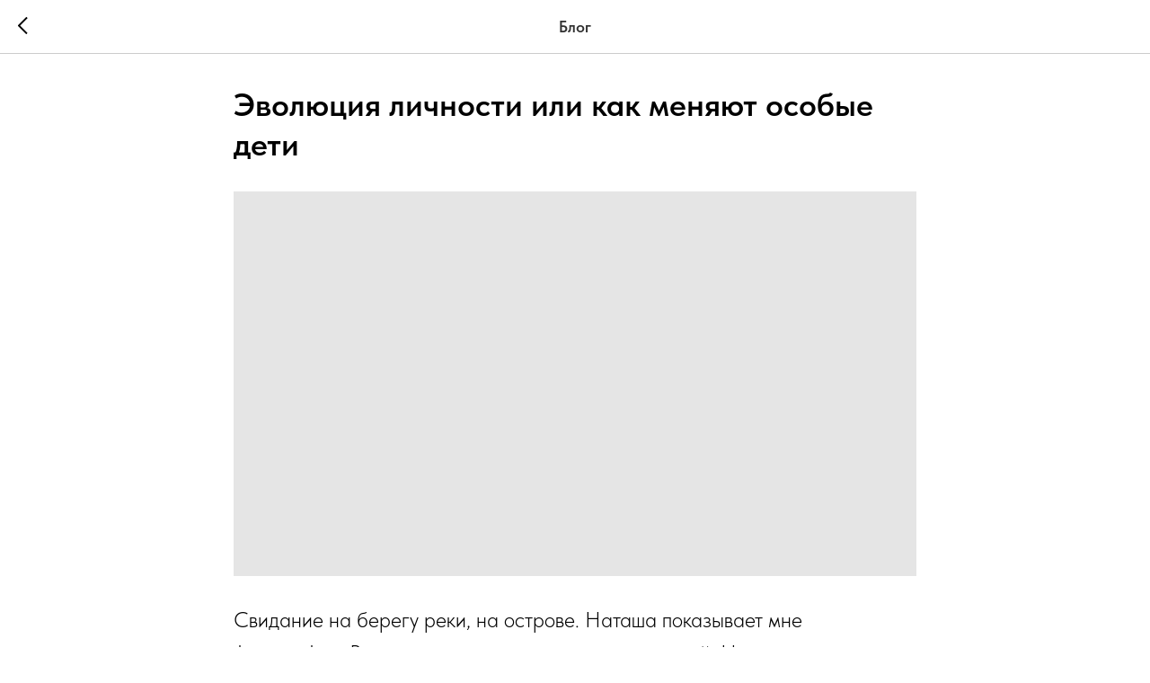

--- FILE ---
content_type: text/html; charset=UTF-8
request_url: https://members.tildaapi.com/api/getstyles/
body_size: 891
content:
{"status":"ok","data":{"controlblock":{"modified":"2023-01-22 16:50:05","user_color":"","border_color":"","user_position":"topright","border_width_px":"0px","user_background":"","user_border_color":"","user_position_mobile":"topright","user_background_opacity":"","user_vertical_coordinate_px":"10px","user_horizontal_coordinate_px":"80px","user_vertical_coordinate_mobile_px":"70px","user_horizontal_coordinate_mobile_px":"10px","user_size":"60px","user_size_mobile":"60px"},"welcomepage":{"typeId":"default","ordersManagementShowOrders":true,"ordersManagementShowPurchased":true,"ordersManagementShowAddresses":true,"ordersManagementShowProfile":true},"registrationpage":{"modified":"2022-12-08 20:26:44","agreement_link":"","background_image":"","gradient_end_color":"","gradient_start_color":"","gradient_end_color_opacity":"","gradient_start_color_opacity":""},"fonts":{"rf_id":"","bgcolor":"","gf_fonts":"","textfont":"TildaSans","tf_fonts":"","fontsswap":"","linecolor":"","linkcolor":"#94cced","textcolor":"","typekitid":"","headlinefont":"TildaSans","myfonts_json":"[{\"f_name\":\"FontOfKindness\",\"f_100\":\"https:\\\/\\\/static.tildacdn.com\\\/tild6530-3432-4364-b238-353338333436\\\/FontOfKindness.woff\",\"f_200\":\"\",\"f_300\":\"https:\\\/\\\/static.tildacdn.com\\\/tild3136-3966-4565-a634-373137313962\\\/FontOfKindness.woff\",\"f_400\":\"https:\\\/\\\/static.tildacdn.com\\\/tild6434-3637-4264-b662-326161613963\\\/FontOfKindness.woff\",\"f_500\":\"https:\\\/\\\/static.tildacdn.com\\\/tild3764-3335-4436-b461-346639623561\\\/FontOfKindness.woff\",\"f_600\":\"https:\\\/\\\/static.tildacdn.com\\\/tild3661-3037-4863-b965-346237663132\\\/FontOfKindness.woff\",\"f_700\":\"https:\\\/\\\/static.tildacdn.com\\\/tild3336-3833-4764-b564-393537316462\\\/FontOfKindness.woff\",\"f_800\":\"\",\"f_900\":\"\",\"f_vf\":\"\",\"f_woff2_100\":\"\",\"f_woff2_200\":\"\",\"f_woff2_300\":\"\",\"f_woff2_400\":\"\",\"f_woff2_500\":\"\",\"f_woff2_600\":\"\",\"f_woff2_700\":\"\",\"f_woff2_800\":\"\",\"f_woff2_900\":\"\",\"f_woff2_vf\":\"\",\"cnt\":6}]","textfontsize":"24","customcssfile":"","headlinecolor":"","linklinecolor":"","linkcolorhover":"","linklineheight":"","textfontweight":"","tf_fonts_selected":"","headlinefontweight":"","linklinecolorhover":""},"allowselfreg":true,"logolink":"https:\/\/static.tildacdn.com\/tild6666-6334-4961-a666-353233613365\/IMG_9160_1.JPG","projectlang":"ru","userrole":1}}